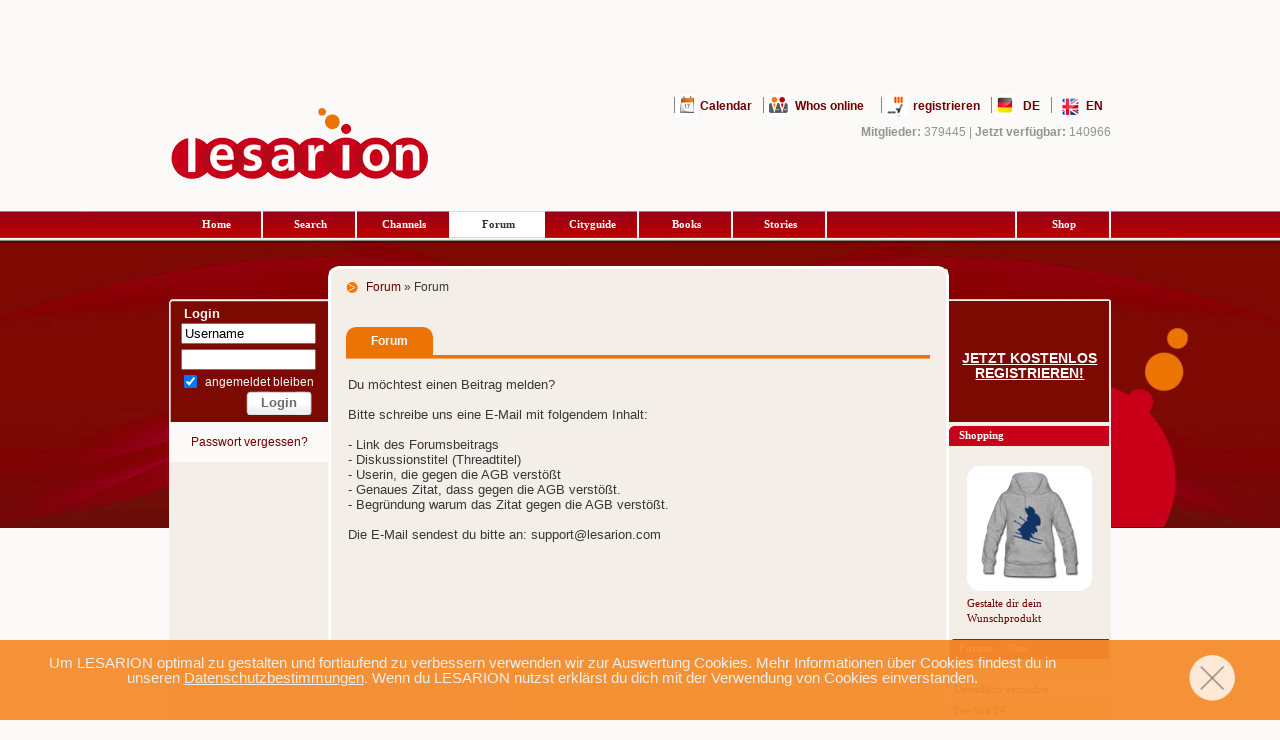

--- FILE ---
content_type: text/css;charset=utf-8
request_url: https://de.lesarion.com/css/emojione.css.php
body_size: 271
content:
.emojione {
  /* Emoji Sizing */
  font-size: inherit;
  height: 3ex;
  width: 3.1ex;
  min-height: 20px;
  min-width: 20px;

  /* Inline alignment adjust the margins  */
  display: inline-block;
  margin: -.2ex .15em .2ex;
  line-height: normal;
  vertical-align: middle;
}

img.emojione {
  /* prevent img stretch */
  width: auto;
}

.emojione-custom {
    width: 18px;
    height: 18px;
    top: 4px;
    position: relative;
    margin-left: 3px;
}